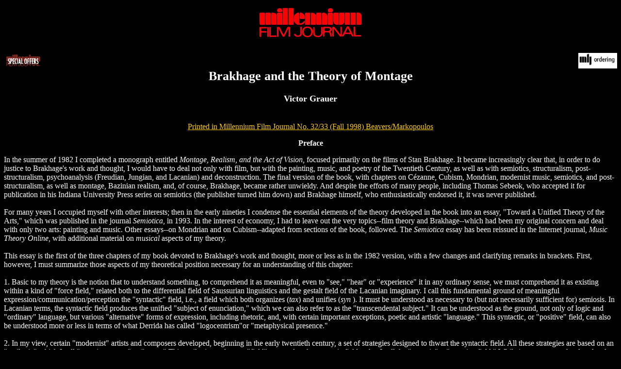

--- FILE ---
content_type: text/html
request_url: http://mfj-online.org/journalPages/MFJ32,33/grauer.html
body_size: 27015
content:
<!DOCTYPE html PUBLIC "-//w3c//dtd html 4.0 transitional//en">
<html>
<head>
    <!--This file created 7/27/99 2:15 PM by Claris Home Page version 3.0 30 Day Trial-->
  <title>Brakhage and the Theory of Montage - Grauer</title>
                                    
  <meta name="GENERATOR" content="Claris Home Page 3.0 30 Day Trial">
                    
  <meta http-equiv="Content-Type" content="text/html; charset=iso-8859-1">
</head>
  <body text="#ffffff" bgcolor="#000000" alink="#ffff99" vlink="#ff0000" link="#ffcc00">
<x-claris-window top="42" bottom="757" left="4" right="534"><x-claris-tagview mode="minimal"></x-claris-tagview></x-claris-window>
<h1>
<center><a href="../../index.html"><img border="0" src="../../gifs/MFJ.GIF" alt="MILLENNIUM FILM JOURNAL">
</a>
</center>
</h1>
<h5><a href="../../MFJORDER.HTML" target="new"><img border="0" align="Right" src="../../gifs/MFJOTINR.JPG" height="32" width="80" alt="order mfj" target="new">
</a>
<a href="../../SPECIALORDER.HTML" target="new"><img align="Left" border="0" src="../../gifs/specialoffer.gif" height="32" width="80" alt="mfj special offer" target="new">
</a>

</h5>
<div align="Center">
<h1><font size="-2">&nbsp;</font><br>
</h1>
<h1><font size="+1"><big><big><font face="Times New Roman">Brakhage and the 
 Theory of Montage</font></big></big></font></h1>
<h2><font face="Times New Roman" size="+1">Victor Grauer</font></h2>
<p>  &nbsp;<br>
<a href="http://www.mfj-online.org/journalPages/MFJ32,33/MFJ32TOC.HTML">Printed 
  in Millennium Film Journal No. 32/33 (Fall 1998) Beavers/Markopoulos</a>
<br>
</p>
<p><b><font face="Times New Roman">Preface</font></b></p>
</div>
<font face="Times New Roman">In the summer of 1982 I completed a monograph
  entitled <i>Montage, Realism, and the Act of Vision</i>, focused primarily
  on the films of Stan Brakhage. It became increasingly clear that, in order
  to do justice to Brakhage's work and thought, I would have to deal not
only   with film, but with the painting, music, and poetry of the Twentieth
Century,   as well as with semiotics, structuralism, post-structuralism,
psychoanalysis   (Freudian, Jungian, and Lacanian) and deconstruction. The
final version of the book, with chapters on C&eacute;zanne, Cubism, Mondrian,
modernist music, semiotics, and post-structuralism, as well as montage, Bazinian
realism,   and, of course, Brakhage, became rather unwieldy. And despite
the efforts   of many people, including Thomas Sebeok, who accepted it for
publication  in his Indiana University Press series on semiotics (the publisher
turned  him down) and Brakhage himself, who enthusiastically endorsed it,
it was never published.</font><br>
<br>
<font face="Times New Roman">For many years I occupied myself with other
 interests; then in the early nineties I condense the essential elements
of  the theory developed in the book into an essay, "Toward a Unified Theory
 of the Arts," which was published in the journal <i>Semiotica</i>, in 1993.
 In the interest of economy, I had to leave out the very topics--film theory
 and Brakhage--which had been my original concern and deal with only two
arts:   painting and music. Other essays--on Mondrian and on Cubism--adapted
from   sections of the book, followed. The <i>Semiotica</i> essay has been
reissued   in the Internet journal, <i>Music Theory Online</i>, with additional
material   on <i>musical</i> aspects of my theory.</font><br>
<br>
<font face="Times New Roman">This essay is the first of the three chapters
  of my book devoted to Brakhage's work and thought, more or less as in the 1982 version, with
a few changes and clarifying remarks in brackets. First, however, I must
summarize those   aspects of my theoretical position necessary for an understanding
of this chapter:</font><br>
<br>
  1. <font face="Times New Roman">Basic to my theory is the notion that to 
understand something, to comprehend it as meaningful, even to "see," "hear" 
 or "experience" it in any ordinary sense, we must comprehend it as existing 
 within a kind of "force field," related both to the differential field of 
 Saussurian linguistics and the gestalt field of the Lacanian imaginary. I
 call this fundamental ground of meaningful expression/communication/perception 
 the "syntactic" field, i.e., a field which both organizes (<i>tax</i>) and 
 unifies (<i>syn</i> ). It must be understood as necessary to (but not necessarily 
 sufficient for) semiosis. In Lacanian terms, the syntactic field produces 
 the unified "subject of enunciation," which we can also refer to as the "transcendental
 subject." It can be understood as the ground, not only of logic and "ordinary"
 language, but various "alternative" forms of expression, including rhetoric,
  and, with certain important exceptions, poetic and artistic "language."
This syntactic, or "positive" field, can also be understood more or less
in terms of what Derrida has called "logocentrism"or "metaphysical presence."</font><br>
<br>
  2. <font face="Times New Roman">In my view, certain "modernist" artists 
 and composers developed, beginning in the early twentieth century, a set 
of strategies designed to thwart the syntactic field. All these strategies 
are based on an "antilogic" which I call "negative syntax" or "antax." This 
antilogic produces a "field" opposed to the syntactic field--what I call the
"antactic"or "negative field." While in some sense closely related to what
might be (with certain important reservations) called "pure sensory experience,"
the negative field is opposed to the opposition, which, for Derrida, grounds
"metaphysics": concept vs. percept. Since the theories of "modernist" art
associated with Clement Greenberg are also based on this same dichotomy,
my approach must be understood as opposed to such theories (though it resembles
them in certain respects). It also opposes post-modernist and post-structuralist
 positions which insist that all works of art are simply "texts," to be "read."
For me, negative syntax is not simply "text" but is itself an analytic act,
even a "deconstruction," performed not by philosophers or critics, but artists.</font><br>
<br>
<center></center>
 3. <font face="Times New Roman">Among the earliest manifestations of negative
  syntax is the Cubism of Picasso and Braque, an approach to the visual arts
  which grew (significantly, for me) out of nineteenth century Realism. Central
  to the Cubist "deconstruction" of pictorial language is what in Derridean
  terms could be called a "supplementary" device, an "effacement of borderlines,"
  which art historians call "passage." Passage, closely related to devices
 such as modeling and <i>chiaroscuro</i>, can be regarded as an art of transition,
  a smooth "passage" from one area of virtual space to another. For example,
  in a landscape, a shadowy area on one side of a tree trunk might imperceptibly
  merge with a dark area of background shrubbery. Both the "old master"painters
  and the Realists used passage as a means of smoothing over discrepancies
 that could not be incorporated within traditional pictorial syntax (e.g.,
 perspective) and, at the same time, creating a kind of "void" which the
viewing   subject could be seduced into "fleshing out" mentally. C&eacute;zanne,
whose  <i>ad hoc</i> approach to composition produced many spatial anomalies,
used  passage in an attempt to smooth them over, often thereby creating an
effect  of "warped" space. The Cubists carried C&eacute;zanne's approach
to an extreme,  ultimately using passage disjunctively, to open form out
to the "negative  space" of the "surface," which ends by itself "opening"
to the negative field,   where passage and negative space merge. A parallel
development takes place  in music, where devices such as the use of common
tones, modulation, transition,  and certain ambiguous chords function in
a manner quite similar to passage,  and, in the hands of composers such as
Schonberg, Webern, and Stravinsky are used to "open" musical gestalts out
to the negative field. In film, as I will argue, devices such as the fade,
the dissolve, and--especially--the match cut, can also be understood as equivalents
to traditional passage. Brakhage's "plastic cutting" functions like <i>Cubist</i>
 passage, using such devices against themselves, "deconstructing" them in
a process which  I call "negative montage," the montage of disjunction, disruption,
dissociation.</font><br>
<br>
  4. <font face="Times New Roman">Ultimately, the "meaning" of a notion such 
 as the negative field is as problematic as the "meaning" of certain terms 
 of Derrida's, such as "differance," "the trace," or "deconstruction." I feel
 that there is a relation between these terms and the negative field, but
this is, in principle, not something that could ever be "established." There
is also an important difference. The negative field, as I conceive it, can
be regarded as, above all, a purely "sensory" field, a notion which is quite
 alien to Derrida's thought. We must recall, however, that it is opposed
to  the traditional opposition, to which Derrida is also opposed: "concept
vs.  percept." So, if the negative field involves "seeing" and/or  "hearing,"
these experiences are radically redefined in it. What we "see" in terms of
the negative field is never "simply seen," but part of a struggle to see,
never passive, but an <u>act</u> of vision, the act of seeing seeing itself,
in its elusiveness, its ephemerality, its contingency, its <i>differance</i>
    .</font><br>
<br>
  5. <font face="Times New Roman">In an early chapter of the book, I discuss
  an influential essay by Jean Louis Baudry, "Ideological Effects of the
Basic   Cinematic Apparatus," which analyses the effects of cinematic technology
 from a Lacanian viewpoint, in which the smooth functioning of the "apparatus"
 is associated with primary repression. From this standpoint, as I wrote,
"the very tendency of this apparatus to recede into the background and present
  itself as a neutral recording 'medium' links it strongly with ideology,
which  seeks always to suppress any awareness of its real nature and effect."
Later,  I refer to another aspect of Baudry's argument, dealing with the
fundamental  discontinuity embodied in the projection mechanism. For Baudry,
"it is precisely...the  restoration of continuity to discontinuous elements
which poses a problem.  The meaning effect produced does not depend only
on the content of the images  but also on the material procedures by which
an illusion of [frame to frame]  continuity...is restored from discontinuous
elements." The differences between  the frames are necessary for the illusion,
"but only on one condition can  these differences create this illusion: they
must be effaced as differences....  In this sense we could say that film
lives on the denial of difference." An awareness of Baudry's formulation
is implicit in much of the following chapter, where I attempt to demonstrate
that Brakhage has both anticipated Baudry and actively undone both "apparatus
ideology" and "denial of difference."</font><br>
<br>
<font face="Times New Roman">The chapter that follows reflects the time  in
which it was written, a time when "modernism" was going out of fashion, 
when Andy Warhol was beginning to be taken seriously, not just as artist but
as "philosopher,"when the "cinema of sight," associated with Brakhage, had
already given way to a "cinema of intellection," the so-called "structural 
 film," which was itself on the verge of obliteration by our ruthless, trend-obsessed
  (despite protestations to the contrary) "post-modern" culture. I attempted,
  on the basis of the theoretical principles outlined above, to counter the
  destructive effects of simplistic modernist and post-modernist dogma alike
  by demonstrating that things were not as straightforward as they might
seem,   that if Brakhage's was, indeed, a "cinema of sight," this meant that
"seeing"   itself had to be reconsidered on a very fundamental level indeed,
a level   that must take us far beyond the limitations of both Greenbergian
modernism   and a "post-modernism" which seemed (and still seems) lost in
its own hall   of mirrors.</font><br>
<br>
<a href="../../MFJORDER.HTML" target="new"><img border="0" align="Right" src="../../gifs/MFJOTINR.JPG" height="32" width="80" alt="order mfj" target="new">
</a>
<a href="../../SPECIALORDER.HTML" target="new"><img align="Left" border="0" src="../../gifs/specialoffer.gif" height="32" width="80" alt="mfj special offer" target="new">
</a>
<center>
<p><b><font face="Times New Roman">Brakhage and the Avant-Garde</font></b></p>
</center>
<font face="Times New Roman">Brakhage's work is, among students of avant-garde
  film, almost universally acknowledged as representing a revolutionary break
  with the past. He is probably the single most influential (and highly praised)
  member of the so?called New American Cinema. Because his work is extremely
  complex and resistant to analysis, however, there is a great deal of confusion
  surrounding it.</font><br>
<br>
<font face="Times New Roman">Aspects of his work (e. g., rapid montage,  painting
on film, use of black or clear leader, superimposition, time lapse,  flicker,
in-camera editing, jump cuts, hand-held camera--one could go on and on) have
had enormous impact, certain filmmakers building entire careers on the exploration
of a single one of his discoveries. His style as a whole,  however, has rarely
been imitated with any success. Most who try, usually  enthusiastic beginners,
soon grow discouraged by failure to match his intensity.</font><br>
<br>
<font face="Times New Roman">Brakhage's style is thought to be entirely  idiosyncratic,
an attitude that he himself has fostered in his writings, especially when
he claims that he both shoots and edits his films in a state approaching
trance. So personal, complex, and intense a style strongly discourages followers.
 The current avant?garde has taken the hint and, having plundered his work
 for ideas and techniques, has moved on, stylistically, to a world remote
from his.</font><br>
<br>
<center><b><font face="Times New Roman">Brakhage and the Critics</font></b></center>
<br>
<font face="Times New Roman">Partly because of the apparently subjective
 nature of so many aspects of his films, partly because of attitudes expressed
  in his writings, Brakhage has come to be regarded by critics as an arch?Romantic,
  a visionary neo?idealist. Annette Michelson's "Camera Lucida /Camera Obscura"
  is a comparison of Eisenstein and Brakhage; the former "lucida," the latter
  "obscura," Eisenstein represents the "epic" tradition, shaped ideologically
  by "dialectical materialism," formed artistically by "the poetry, painting,
  and theater which developed ...from Futurism through Cubism and Constructivism."Brakhage
  represents the "lyric" tradition, shaped ideologically by "romantic idealism,"
  formed artistically "in the movement from the space and conceptual framework
  of Cubism through Surrealism to Abstract Expressionism."</font><br>
<br>
<font face="Times New Roman">In more or less the same vein, P. Adams Sitney
  finds in Brakhage, "perhaps more intensely than anywhere else, the strains
  of Romantic and post-Romantic poetry in American art [converging] with
the   aesthetics of Abstract Expressionism." Malcom LeGrice, following Sitney's
  lead, writes of Brakhage as "epitomizing the direction of personal, visionary
  cinema, establishing, more than any other filmmaker, the camera as heroic 
  protagonist....Brakhage is primarily an Expressionist,...concerned with 
utilizing subjective means towards expressing a personal vision."</font><br>
<center>
<p><b><font face="Times New Roman">Brakhage and C&eacute;zanne</font></b></p>
</center>
<font face="Times New Roman">An unequivocal refutation of the prevailing
 view can be found in the words of Brakhage himself. He has stated, paraphrasing
  D. W. Griffith, "all that I really want to do is make you see." "I wanted
  to feel like I lived in the same world with other people. That's not the
 same as communicating.... My primary need was that, at some point, I share
 a sight with them....I don't think it has much to do with the creative act."</font><br>
<br>
<font face="Times New Roman">In the same context, Brakhage describes himself
  as "the most thorough documentary film maker in the world because I document
  the act of seeing as well as everything that the light brings me." Criticizing
  P. Adams Sitney for having "no fix on the extent to which I was documenting,"
  he complains that Sitney "and many others are still trying to view me as
 an imaginative film maker, as an inventor of fantasies or metaphors."</font><br>
<br>
<font face="Times New Roman">Obsession with the "act of seeing" dominates
  Brakhage's major theoretical statement, <i>Metaphors on Vision</i>, which
  opens with the following oft-quoted but little understood passage: "Imagine
  an eye unruled by manmade laws of perspective, an eye unprejudiced by compositional
  logic, an eye which does not respond to the name of everything but which
 must know each object encountered in life through an adventure of perception.
 How many colors are there in a field of grass to the crawling baby unaware
 of "Green?" How many rainbows can light create for the untutored eye?....
 Imagine a world before the `beginning was the word.'"</font><br>
<br>
<font face="Times New Roman">Brakhage's evocation of Ruskin's "innocent  eye"
has done much to foster his reputation as Romantic anarchist. But he  goes
beyond Ruskin. Refusing to dwell on the infant's eye, which soon enough 
"learns to classify sights," Brakhage states that "only the ultimate of knowledge"
 can compensate for the loss of innocence. Far beyond the naive attempt to
 subjectively recreate an Edenic state of pure receptivity is "a pursuit
of  knowledge foreign to language and founded upon visual communication,
 demanding  a development of the optical mind, and dependent upon perception
 in the original  and deepest sense of the word."</font><br>
<br>
<font face="Times New Roman">In evoking a purely sensory "knowledge,"opposed
  to the conceptual, Brakhage links Ruskin's theory with the far more sophisticated
  project of C&eacute;zanne, for whom "optics" meant "a logical vision."
The   process of turning away from conventional, language-dominated modes
of seeing,   struggling to see with the eyes only, not the mind, a process
that C&eacute;zanne   attempted to describe sporadically and with great difficulty,
is set forth   in <i>Metaphors on Vision </i>with exhaustive (and exhaustingly
confusing)   detail. While Brakhage was undoubtedly aware of C&eacute;zanne,
there is  no question of direct influence. Brakhage was clearly determined,
as was the great painter, to live every detail of the process through his
own experience,   taking nothing at second hand. <i>Metaphors on Vision</i>
 is, among other   things, the kind of document phenomenologist admirers
like Merleau-Ponty  would have liked to have had from C&eacute;zanne.</font><br>
<br>
<a href="../../MFJORDER.HTML" target="new"><img border="0" align="Right" src="../../gifs/MFJOTINR.JPG" height="32" width="80" alt="order mfj" target="new">
</a>
<a href="../../SPECIALORDER.HTML" target="new"><img align="Left" border="0" src="../../gifs/specialoffer.gif" height="32" width="80" alt="mfj special offer" target="new">
</a>
<br>
<div align="Center">  <b>&nbsp;Brakhage and the Apparatus</b>
<center></center>
<b><br>
</b></div>
<font face="Times New Roman">While, consciously or not, echoing Ruskin  and
 C&eacute;zanne, <i>Metaphors</i> also anticipates Baudry's critique of 
camera  ideology. Contrasting the human eye, "capable of any imagining" with
 "the  camera eye, its lenses grounded to achieve 19th century Western compositional
  perspective," Brakhage ironically reveals the debt of motion picture "science"
  to19th Century romantic sentimentality.</font><br>
<br>
<font face="Times New Roman">Standardized shutter speeds are "geared to  the
feeling of the ideal slow Viennese waltz," the tripod is "balled with  bearings"
to give it a smooth "<i>Les Sylphides</i> motion;" restricted to  horizontal
and vertical movements in the spirit of "pillars and horizon lines."  The
lens is coated and filtered, the light meter balanced and the film chemically
 designed "to provide that picture postcard effect (salon painting) exemplified
  by those oh so blue skies and peachy skins."</font><br>
<br>
<font face="Times New Roman">Brakhage continues, recommending a host of  "remedies"
designed to wrench the apparatus free from perspective and its  attendant
rigidities: spitting on the lens, throwing it out of focus, speeding  up
or slowing down the shutter, hand-holding, over or under exposing the celluloid.</font><br>
<br>
<center><b><font face="Times New Roman">A Faceted Vision</font></b></center>
<br>
<font face="Times New Roman">If <i>Metaphors on Vision</i> reveals a truly
  dialectical grasp of theory, it reveals also the energy with which Brakhage
  has pursued the practice of vision itself. The following passage demonstrates
  how the intensity of his investigations of the act of seeing brings him
to  the point of Cubist fragmentation: "concentrated once upon my wife's
arm,  elbow to hand, my eyes drew every possible line out of it until all
seemed  strands separated as if in a dissection of its light and shadow surface.
 Then a semi-reformation produced multiple arms, moving independently in
this  re-defined space, superimposing over each other, all differently drawn....Eventually
  it became impossible for me to discern the originating image."</font><br>
<br>
<font face="Times New Roman">If we see the "multiple arms, moving independently"
  each in its own fragment of time, as a series of very brief shots, we have
  something very close to one aspect of Brakhage's montage.</font><br>
<br>
<font face="Times New Roman">Rapid montage is, of course, the strongest  and
most pervasive aspect of Brakhage's mature style. Taken in itself, it  can
be regarded as both the most and the least original feature of that style.
 At the time of its emergence in his work (the late Fifties), montage of
this  sort was considered completely outdated, a brave experiment that had
failed;  it was no longer "being done." The novelty of Brakhage's montage
 was therefore  enhanced by the almost total eclipse of the Russian masters,
 who, as he readily  admits, had influenced him.</font><br>
<br>
<font face="Times New Roman">Nevertheless, a single viewing of <i>Anticipation
  of the Night</i>, his first really ambitious venture in rapid montage,
will   reveal beyond any doubt the enormous gulf between his approach and
that of  his predecessors. Although this film has been paraphrased by Brakhage
in narrative-symbolic terms, none of its narrative or symbolic aspects is
in any way reinforced by any of the elements of film language or rhetoric
pioneered by the early montage masters.</font><br>
<br>
<font face="Times New Roman">The result is extremely confusing, even after
  several viewings. There is an avalanche of shots-- of shadows, trees, the
  sun, water, grass. Many of these are blurred by very rapid camera movements,
  often to the point that we cannot "read" any image at all. Even when we
can  read the images, nothing seems to hang together in any of the ways that
we  have learned to expect from our previous experience with montage.</font><br>
<br>
<font face="Times New Roman">Brakhage's time facets, like the "exploded"
 spatial facets of late analytic Cubism, break down continuity much more
radically  than anything in Eisenstein, Vertov, Gance, or Leger. Time seems
to be starting  and stopping anew with each shot, which refuses to "link
up," conceptually,  with its neighbors. There is no sense of a time "container"
within which a single coherent event might occur.</font><br>
<br>
<center><b><font face="Times New Roman">"Expressionist" Spaces</font></b></center>
<br>
<font face="Times New Roman">Analysing films like this has proven a tremendous
  stumbling block for critics. The simple observation that Brakhage has thrown
  conventional narrativeoverboard, while certainly true, is only a beginning.
  Many critics rest content with haphazard descriptions of particular techniques,
  reserving most of their powers to the piecing together of some sort of
more   or less reasonable quasi-narrative exegesis.</font><br>
<br>
<font face="Times New Roman">Writers with some background in modernist  art
 invariably make a special point of Brakhage's treatment of screen-space.
 According to the prevailing wisdom, modernism has something to do with the
  flattening of space; much of Brakhage's camera work has the effect of flattening
  space; ergo, Brakhage is a modernist. Moreover, the spatial effect of Brakhage's
  images, so often vague, blurry, distorted, even messy, easily calls to
mind   the treatment of space so characteristic of certain Abstract Expressionist
  painters, particularly Pollock and de Kooning. Given the historical situation,
  coupled with the apparently subjective tone of Brakhage's own writings,
it  is not difficult to see why his work is almost always discussed within
the  context of Abstract Expressionist aesthetics.</font><br>
<br>
<font face="Times New Roman">Analysis of this sort does make some sense,
 as far as it goes. Brakhage's aesthetic has undoubtedly been deeply touched
  by Abstract Expressionism. The influence has been most obvious in his handling
  of the camera, almost always a matter of spontaneous, unpremeditated involvement,
  akin to "action painting." Everything in the workings of the apparatus
designed   to give a neat, orderly spatial impression in depth is strongly
resisted.   True to his written testimony, he has spat on the lens, thrown
it out of  focus, jiggled the camera. He has resisted the all too easy tendency
of the   lens to generate automatic perspective space in a hundred ways,
from the  use of distorting lenses to emphasis on extreme close-ups.</font><br>
<br>
<center><b><font face="Times New Roman">Editing and Spontaneity</font></b></center>
<br>
<font face="Times New Roman">While Brakhage's "expressionist" treatment  of
screen-space is an undeniable aspect of his style, analysis in terms of 
space alone can be of little use in the effort to grasp his far more characteristic
  and consistent approach to montage. There is, moreover, really nothing
in   Abstract Expressionist aesthetics to prepare one for the situation encountered
  in the editing room. Here, no matter how spontaneous one might like to
be,   the laborious process of locating specific pieces of film, deciding
where   each will fit and precisely how long it will be, invariably demands
a certain   amount of conscious, even calculated decision making.</font><br>
<br>
<font face="Times New Roman">While much has been made of Brakhage's experimentation
  with films edited in the camera, the great majority of his major works
involve   enormous amounts of post-facto editing. This indeed is usually
the stage  in which various pieces of footage, shot with no particular context
in mind,   are brought together and the film as such takes shape.</font><br>
<br>
<font face="Times New Roman">This "analytic" process, often involving laboriously 
 detailed notes and sketches, is deliberately omitted by certain filmmakers, 
 influenced by Brakhage, whose work can much more successfully be identified 
 with Abstract Expressionism: Andrew Noren, Werner Nekes, and Paul Winkler, 
 among others.</font><br>
<center>
<p><b><font face="Times New Roman">Screen-Space vs. Time</font></b></p>
</center>
<font face="Times New Roman">Over and above the issue of "Abstract Expressionist
  spontaneity" is the basic issue of space vs. time in film. As I have already
  argued, treatment of screen space is much less of a problem in film generally
  than treatment of time. Only the time-producing space of the filmstrip
itself   can, after all, be regarded as the ground of film syntax, positive
or negative.   Screen space is highly flexible--idiosyncratic spaces do not
need to be reconciled,  as in a painting, since they can readily be replaced.
Idiosyncratic events  must, on the other hand, take their place as permanently
determined elements  of the time field.</font><br>
<br>
<font face="Times New Roman">Film, moreover, is not a particularly plastic
  medium in its spatial dimension. As with photography generally, there has
  been a considerable sacrifice of plasticity to the rigid optics of "realism."
  Outside the realm of animation, precise spatial facetting in film would
be  extraordinarily difficult. Stratagems such as spitting on the lens or
shaking  the camera, while effective in neutralizing certain built-in effects,
can  hardly be taken seriously as attempts at spatial determination. Film
is precise  exactly where it most needs to be--in time.</font><br>
<br>
<center><b><font face="Times New Roman">"Cubist" Time</font></b></center>
<br>
<font face="Times New Roman">The essential structural element in Brakhage's
  work is the precisely controlled temporal discontinuity of his montage,
directly  analogous to the precise spatial discontinuities of Cubism. Unlike
Eisenstein,  Brakhage does not compromise in order to preserve the sense
of a coherent,  even partially continuous time field. There is rarely any
attempt to correlate  the shot-to-shot sequences as edited with some kind
of "normal" sequence of events, either narrative or documentary.</font><br>
<br>
<font face="Times New Roman">On the contrary, techniques which defeat "positive" 
 temporal continuity are liberally employed: jump cuts, both forward and backward
 in time; immediate repetition of similar shots; recurrence of similar shots
 at various, often widely separated parts of the film; the use of "rhythmic" 
 montage; shot to shot variation of movement-tempo and direction of movement; 
 extreme fragmentation of the time field through rapid cutting. Sound, traditionally 
 a powerful reinforcer of continuity, is eliminated.</font><br>
<br>
<center><b><font face="Times New Roman">Plastic Cutting</font></b></center>
<br>
<font face="Times New Roman">The meaning of Brakhage's montage vis-a-vis
 continuity and discontinuity, Abstract Expressionism, and Cubism, is far
from obvious. We can, in fact, go more deeply into both issues by pursuing
a revealing, if quite natural, misunderstanding. I have already cited Annette
Michelson's "Camera Lucida/Camera Obscura," in which she associates Eisenstein
with Cubism and Brakhage with Abstract Expressionism. Toward the end of this
essay, she sums up an aspect of their relationship as follows: "If Eisenstein's
cinema of intellection depends upon the unity of the disjunct, sensed as
disjunct, the cinema of sight [Brakhage's cinema] will be, from this point
on [since <u>Anticipation of the Night</u>], incomparably fluid." A bit later,
writing of <u>Anticipation of the Night</u>, she clarifies as follows: "Its
 fluidity almost belies its total sovereignty. The cuts are many and quick...but--and
  this is Brakhage's point of dialectical intensity--they are fused by a
camera   movement sustained over cuts. Disparate images...are united by movement
or  direction either repeated or sustained through the cut. Disparate spaces
 are unified in a consistent flattening or obscuring of spatial coordinates
 and that unity is intensified by the synthetic effect of continuous movement
 produced in editing."</font><br>
<br>
<font face="Times New Roman">Anyone familiar with Brakhage's work will  recognize
 in the above a description of what he has called "plastic cutting."  Defined
 by P. Adams Sitney as "the joining of shots at points of movement,  close-up,
 or abstraction to soften the brunt of montage," plastic cutting  is a pervasive
 element of Brakhage's approach to editing which can take many  forms: he
may cut from a shot which ends in black to one which begins in black; or
from white to white; he may cut from movement to movement or blur to blur
 so that, in the confusion, the exact time point of the cut is obscured;
he  may match the shape of one part of an image with a similar shape in the
same  part of the frame in the next shot; he may superimpose film rolls so
that  cuts on one are masked by bright areas on another; he may combine any
of the above.</font><br>
<br>
<font face="Times New Roman">While all forms of plastic cutting tend to  fuse
juxtaposed shots, contrasting such fusions with the disjunctions of Cubism,
 as Michelson does, is a fundamental error. Plastic cutting is, in fact,
closely  analogous with Cubist passage. The connection will be more evident
if we backtrack a bit to our earlier discussion of positive montage.</font><br>
<br>
<div align="Center"><b><font face="Times New Roman">Passage in Conventional
 Montage</font><br>
</b></div>
<br>
<font face="Times New Roman">As was then pointed out, devices such as cutting 
 on motion (the match cut) and the dissolve are temporal reconciliations of
 a kind very similar to the spatial reconciliations of "old master" passage.
  Like their spatial counterparts, these filmic devices contain the seeds
of  radical disjunction since they take place, not in representational time,
 but on the "surface time" of the filmstrip.</font><br>
<br>
<font face="Times New Roman">Because such a time field has no representational
  meaning, the viewer interprets its emergence as a "warping" of the time
"ground"  enclosing the time "figures," the events; hence the interpretation
of the  dissolve as "passage (really distortion) of time."</font><br>
<br>
<font face="Times New Roman">Cutting on motion is a bit more subtle. Nevertheless,
  in distracting the viewer momentarily from motion contained in representational
  time to uncontained motion "in itself," carried over from one shot to the
  next, the match cut sets up a tiny kinetic "charge" of "surface time."
When,   as in less conventional films, cutting on motion is used more aggressively
  to link two ordinarily unrelated motions (e. g., the swinging of a tennis
  racquet and the lurching of an automobile) its artificial, purely formal
 invocation of the filmic "surface" is more pronounced. Such an effect is
often used as a "sophisticated" substitute for the dissolve.</font><br>
<br>
<font face="Times New Roman">Other, closely related, effects are produced
  in what is called "associational editing," a famous example being the well-known
  transition from scream to railroad whistle. Again the viewer is distracted
  momentarily by a purely formal link on the "temporal surface."</font><br>
<br>
<a href="../../MFJORDER.HTML" target="new"><img border="0" align="Right" src="../../gifs/MFJOTINR.JPG" height="32" width="80" alt="order mfj" target="new">
</a>
<a href="../../SPECIALORDER.HTML" target="new"><img align="Left" border="0" src="../../gifs/specialoffer.gif" height="32" width="80" alt="mfj special offer" target="new">
</a>

<center>
<p><b><font face="Times New Roman">Plastic Cutting As "Cubist" Passage</font></b></p>
</center>
<font face="Times New Roman">All of the above devices verge on the subliminal,
  having, like "old master" passage, traditionally been treated with great
 restraint and a host of taboos. Brakhage's plastic cutting, in the spirit
 of Cubist passage, aggressively violates the taboos. Extreme intensification
 of the transitional negates its original function, transforming "old master"
 and even Cezannian reconciliation into Cubistic disjunction.</font><br>
<br>
<font face="Times New Roman">Whereas a professional editor will, when cutting 
 on motion, take great care to preserve the sense of representational time 
 flow, Brakhage will deliberately disrupt it. Through plastic editing, for 
 example, the motion of a person's head turning to screen left may be completed 
 by automobile headlights turning in the same direction. A zoom-in on the 
headlights may "become" a child's face rushing toward the camera. These motions 
have nothing in common as far as representational time is concerned--the 
flow from one to the other cannot be contained within it.</font><br>
<br>
<font face="Times New Roman">On the contrary, the fusion of any two motions
  in this manner calls forth the otherwise subliminal temporal "surface,"
which,  like the pictorial surface of Cubism, causes juxtaposed representational
 elements to repel one another. Paradoxically, therefore, it is through the
 fluidities of plastic editing that Brakhage most completely resists the
fusion  of his images into conceptually manageable perceptions. As should
be clear   at this point, the word "surface" has become quite problematic.
Like Derrida's  "writing" or "trace," words which should by no means be taken
at face value,  "surface" in the context of Cubism or of Brakhage's mature
films has become  "difficult" and should not too easily be "understood."
In terms of the theoretical  construct I am erecting here, the term ultimately
merges with the "negative  field" itself, thereby losing all connection with
the notion of surface as   usually understood, in the sense of some sort
of immanent "material substance."</font><br>
<br>
<font face="Times New Roman">Michelson has oversimplified by failing to  recognize
the dual function of Brakhage's fluidities. Eisenstein's clearcut  fragmentations,
like those of the Futurists, fail to generate the strong negative field which
alone can prevent them from reuniting within a heightened positivity. His
straightforward "collisions" simply generate a more highly charged "current"
 of positive syntax through which the narrative may more  dramatically flow.
 Brakhage's fluidities, on the other hand, literally "short circuit" this
current by fully opening forbidden channels.</font><br>
<br>
<center><b><font face="Times New Roman">Motion And Stasis</font></b></center>
<br>
<font face="Times New Roman">It is hardly an accident that so much of the 
 preceding has hinged on Brakhage's treatment of motion. Unlike Eisenstein,
  who preferred to juxtapose essentially static shots, Brakhage typically
places  great emphasis on mobility within the shot, to the extent that some
of his  films seem in perpetual motion. Even when his subject is not moving,
his camera usually is, often violently so. This intensive, highly original
and varied use of motion is extremely problematic, generating results that
are often contradictory, as we have seen. In order to understand it, we must
probe more deeply the nature of the cinematic apparatus and its effects.</font><br>
<br>
<font face="Times New Roman">If film can be described as in some sense  uniting
 time and space, its capacity to generate motion (or the illusion thereof) 
 is the most dramatic evidence of this union. Motion can, in fact, be regarded 
 as a kind of passage uniting the two fields. At the same time it can be said
 to generate a somewhat independent secondary "field" of its own, best understood
 by analogy with time and space. In this respect, motion must be considered
 in relation to its opposite, stasis. Specifically, motion is the "figure"
 seen within the "ground" of stasis.</font><br>
<br>
<font face="Times New Roman">As with the background space of positive pictorial 
 syntax, the stasis of positive filmic syntax operates as an invisible, abstract 
 field within which motion takes place. In conventional film, the viewer must
 never be in doubt as to which is which. This is by no means as simple as
it seems, for either the camera or the photographed object or both may be
moving. If the object is to be perceived as moving, the camera must be perceived
as a stable ground. If the camera is to be seen as moving (as in a wide angle
 horizontal pan), the image (a landscape, say) must be seen as ground. If
camera and object are both perceived as moving, "figure-ground" stability
is in danger of breaking down altogether--often there is some other element
on the screen which must be read as stable.</font><br>
<br>
<font face="Times New Roman">Motion figure/ground can lead to illusions  as
powerful as any associated with perspective. For example, in a typical  pan,
say from left to right, we might see a group of buildings literally moving
 across the screen from right to left. If, as is usually the case, we read
 the buildings as stable, the screen itself must take on the motion and appear
 to move from left to right. The mind of the viewer is able, with no trouble
 at all, to accept this impossible situation by creating an unseen  element,
 what we may call the "omniscient viewer," an all-seeing Godlike eye. When,
 according to the logic of motion figure/ground, the screen (the camera)
must  appear to move, this movement is understood as movement of the "omniscient
 viewer." The image of buildings drifting right to left across the screen
thus becomes the left to right motion of the "omniscient viewer's" head as
it scans the horizon.</font><br>
<br>
<center><b><font face="Times New Roman">Negative Motion</font></b></center>
<br>
<font face="Times New Roman">Through his characteristic use of the camera
  (coupled with plastic editing), Brakhage tends to destroy the figure/ground
  relations of conventional film motion. One might say that his extreme camera
  movements and his tendency to cut on movement generate a "negative" motion,
  analogous to negative time and space.</font><br>
<br>
<font face="Times New Roman">For instance, Brakhage's version of the pan
 described above might well be extremely rapid and irregular, with a sudden
  downward tilt of the camera at the end, so that the buildings lurch upward.
  This upward motion might be continued in the next shot by, say, a flock
of  birds rising out of a tree. As most beginners know, a too rapid horizontal
  pan in itself can radically disrupt our normal manner of perceiving motion.
  This, coupled with its irregularity and the sudden lurch at the end, would
  make it all but impossible to read in terms of an "omniscient viewer."
Any   tendency to interpret the upward lurch of the buildings as the secondary
  result of a downward movement of such a viewer's head (or even "realistically"
  in terms of camera movement), would be seriously weakened by the continuation
  of the upward flow in the "primary" motion of the birds. As any two motions
  fuse through plastic editing, it becomes exceedingly difficult to "read"
 each as having an independent source.</font><br>
<br>
<font face="Times New Roman">In this kind of context all motions will tend 
 to be seen simply as movement of images across the screen. If an image is 
 moving from screen right to left, we will not tend to read it as the stable
  "ground" of some inferred movement from left to right (such as that of
an   "omniscient viewer") but will be more or less forced to accept it as
right-left   movement "in itself." Thus, in his radical complication of motion,
Brakhage   induces us to simplify our means of comprehending it.</font><br>
<br>
<font face="Times New Roman">That our analysis of negative motion is still
  incomplete, however, will be evident if we ask ourselves what it means
to   say that "an image is moving from screen right to left." Nothing is
actually   moving across the screen, only something we call an "image." The
cinematic   image, as we know, is the result of light projected through a
photographic   emulsion which either lets it pass or, to some extent, interrupts
it. This   play of light and shadow is clearly visible as such in the space
between  projector and screen (given a certain amount of dust and/or smoke
in the screening area). Lifting our eyes to study this space during any but
the most completely static scene, we can appreciate how the notion of cinematic
movement "in itself" is intimately tied to the formation of a "readable"
image which must function as a "figure" of motion. In the absence of such
an image, our eyes removed from the screen to the space directly overhead,
we see that motion of light in one direction is equivalent to motion of shadow
in the opposite direction. Placing our attention on one, we may see motion
from right to left; shifting our attention to the other, all else being equal,
motion is suddenly from left to right.</font><br>
<br>
Brakhage's tendency to weaken the figural impact   of the image (through
out-of-focus photography, spitting on the lens, and   the like), coupled
with his radical complication of motion (as described  above) often does,
indeed, lead to effects of just this kind, not in the space overhead, but
on the screen itself. In such instances, all sense of motion figure/ground
can collapse, motion literally dissolving with the image itself into a play
of light and shadow. What we see may be changing but is not moving. Thus,
in their most extreme violence, Brakhage's motions can lead to stasis.<br>
<br>
<font face="Times New Roman">As should now be evident, the entire dialectic
  of film motion and stasis parallels that of pictorial figure and ground
in  the movement from perspective space to Cubism. In each case, as the "negative"
  asserts itself, the passive background comes forward. Stasis, as the "background"
  against which motion is perceived is, in the great majority of films, simply 
  weightless and invisible, like the ground of pictorial positive syntax. 
When, with Brakhage, the figure-ground of positive cinematic motion is weakened,
  the ground, or "negative" of motion asserts itself. In its weaker form,
this  "negative motion" can cause us to perceive the simple "surface" motion
of  the image across the screen rather than the implied motion, in the opposite
  direction, of an "omniscient viewer." In its stronger form, it reveals
itself   not simply as the negative of any <i>particular</i> direction of
motion but  of motion <i>itself</i>: negative motion is stasis made visible,
analogous   to the Cubist pictorial surface, made visible through the assertion
of negative   space.</font><br>
<br>
<font face="Times New Roman">But what can it mean to say "stasis made visible?" 
 How can one equate an abstract concept with something concrete, like a pictorial 
 surface? Once again, we must return to our basic analogy: as a pictorial 
figure presented against a ground is equivalent to a form seen within passive 
space, filmic motion presented against stasis is equivalent to an event perceived 
 within passive time. Stasis is, in fact, equivalent to what we have been 
calling time. As negative pictorial syntax brings space actively forward as
a concretely perceptible surface, so negative filmic syntax brings time (stasis)
forward in a similar way. Thus, in Brakhage, time is perceived largely in
its own terms, as specific "weighted" duration, rather than in terms of some
motion contained in it, which can only imply its existence. Duration in this
sense can, ultimately, be determined only in terms of the linear space of
the filmstrip itself, that array of totally static images on which cinematic
negative motion, negative time, and stasis ultimately find identity and concrete
existence.</font><br>
<br>
<font face="Times New Roman">Thus has Brakhage written of creating his  films
 "with an eye to their speaking just as strips of celluloid held in the hand,"
 stating that "all my significant splices...are the result of viewing  the
 film to be edited both through the editor at an approximate 24 frames  a
second and also as stilled strips of film." [In an earlier chapter of the
 book, I discuss, at some length, Bergson's notion of duration, as opposed
 to what he calls "cinematographic time." Brakhage's approach to montage
is  at once a subversion of "cinematographic time," an affirmation of Bergson's
  "duration," a refutation of Bergon's critique of "the spatialization of
time," and a demonstration of what Derrida might mean by "spacing" as "temporization."]</font><br>
<br>
<a href="../../MFJORDER.HTML" target="new"><img border="0" align="Right" src="../../gifs/MFJOTINR.JPG" height="32" width="80" alt="order mfj" target="new">
</a>
<a href="../../SPECIALORDER.HTML" target="new"><img align="Left" border="0" src="../../gifs/specialoffer.gif" height="32" width="80" alt="mfj special offer" target="new">
</a>

<br>
<div align="Center">&nbsp;<b>Resisting The Conceptual Order  </b>
<center></center>
<br>
</div>
<font face="Times New Roman">As the above analysis demonstrates, Brakhage's
  compositional "strategies" involve the complete dismantling of cinematic
 positive syntax, from the intricacies of montage language and perspective
 time to the fundamental "denial of difference" [see reference to Jean Louis
 Baudry in the Preface] which is the illusion of motion itself. While it
would   undoubtedly be misleading and in any case grossly anachronistic to
characterize  Brakhage as a "Cubist" filmmaker, our theoretical framework
clearly reveals  a profound structural affinity between his strategies and
those of Cubism.</font><br>
<br>
<font face="Times New Roman">Most obvious, of course, is the parallel between 
 Cubist facetting and rapid montage. More fundamental is the analogous treatment 
 of the syntactic field generally. As with Cubist passage, Brakhage's plastic 
 cutting simultaneously breaks up the overall field of representation (positive 
 time) and unites the various micro-fields (the individual shots) on the "surface"
 (the negative time field generated by the filmstrip--fundamentally, the
filmstrip  itself).</font><br>
<br>
<font face="Times New Roman">As the negative space of Cubism destroys depth, 
 Brakhage's negative time (and negative motion) destroys time "depth." Each 
 moment tends to become static and isolated, an event unto itself, freed from
 dependence on past and future, experienced as a unique time of its own.
As  in Cubism, negative determination of the perceptual field is equivalent 
to  the disruption of positive syntax--negative time is negative syntax. Each
  image is thus isolated within its own static micro-time as each painted 
"sign" becomes isolated within Cubist space. Union of and on the surface becomes
representational (and perceptual) disjunction.</font><br>
<br>
<font face="Times New Roman">While Abstract Expressionism lays positive  syntax
aside and simply affirms the surface, the negative syntax of Brakhage  and
the Cubists actively engages positive syntax in a struggle for the surface.
  Without such a struggle, as has already been emphasized, the "context of
 implication" will arise from the ashes of positive syntax, giving birth
to  ambiguity and its attendant mystifications. [The "context of implication,"
 related both to Freud's notion of "secondary elaboration" and Jakobson's
notion of <i> metonymic</i> structure, can be understood as a kind of "proto-syntax"
 in which all kinds of loosely or even randomly juxtaposed elements can come
 together ambiguously or polysemically to make some sort of sense even when
 no clearly defined syntactic field is present.]</font><br>
<br>
<font face="Times New Roman">In Brakhage, for the first time in the history
  of film, the context of implication itself is consistently encountered
and   disrupted. As a result, his images, as images, appear with a unique
clarity--even   the blurred images, seen as blurred, are vividly clear. Despite
the fact  that the filmmaker has done nothing to help the viewer "get" the
ideas "behind"   the film, there is no feeling of ambiguity in the usual
sense.</font><br>
<br>
<font face="Times New Roman">We may certainly be confused when watching  a
Brakhage film--we will not be led to believe that everything we see implies
  something else, that when two images are juxtaposed in time this is more
 than a "mere" juxtaposition, that there is some relationship between them,
 clear or ambiguous, which must, as, for example, in the Kuleshov experiment,
 be revealed in our "imagination."</font><br>
<br>
<font face="Times New Roman">It is this ability to create juxtapositions
 which resist our need for what Rosalind Krauss has called a "conceptual
order...transcending  the materials of experience," that is the true achievement
of Brakhage's montage, the heart of his cinematic revolution.</font><br>
<br>
<a href="../../MFJORDER.HTML" target="new"><img border="0" align="Right" src="../../gifs/MFJOTINR.JPG" height="32" width="80" alt="order mfj" target="new">
</a>
<a href="../../SPECIALORDER.HTML" target="new"><img align="Left" border="0" src="../../gifs/specialoffer.gif" height="32" width="80" alt="mfj special offer" target="new">
</a>

<br>
  &nbsp;<br>
<div align="Center"><b>The Link With Realism</b>
<center></center>
<br>
</div>
<font face="Times New Roman">The preceding discussion, necessarily highly
  formal, might lead one to conclude that Brakhage's films are, indeed, totally
  formal structures, presentations of isolated bits of time or film completely
  devoid of significant connections with any outer or inner reality. Such
a  conclusion would be totally inadequate, a crude simplification of an extraordinarily
  rich and complex creative nexus. Brakhage's films are strongly rooted in
 the deepest possible involvement with the outer and inner worlds and the
relation  between them.</font><br>
<br>
<font face="Times New Roman">Turning first to the former, I have already
 cited his view of himself as fundamentally a documentor, a view reinforced
  by much in <i>Metaphors on Vision</i>. As our transition from the naturalist
  viewpoints expressed in this work to the "Cubistic" organization of the
films  themselves was rather abrupt, the link with realism may have depended
too  much on the purely theoretical analogies involved. Now that the theoretical 
  points have been made, let us, for the sake of argument, lay them aside 
to ask ourselves a very basic, practical question which goes to the heart 
of realism: how can we best present an ordinary event filmically in such a
way that it is perceived as much as possible in and for itself (rather than
in terms of something else) with maximum clarity and minimum distortion?</font><br>
<br>
<font face="Times New Roman">We could, of course, film it <i>cinema verite</i>
     style, in a single long take. Let us even assume that we could accomplish
  this in a manner that did not evoke any of the overtones of film language.
  What would such a procedure accomplish? Upon careful examination, we would
  discover that our long take of an "event" actually consisted of a myriad
 of shorter events, all running into one another. A long take is, in time,
 what a wide angle shot is in space. We get a total picture but lose all
sense  of detail. If we are serious about clarity, we must concern ourselves
with  detail. Let us, therefore, redefine "event" as a relatively brief occurrence
 which can be fully grasped in a single act of perception. In order to do
justice to this detail, we must somehow isolate it from the surrounding events.</font><br>
<br>
<font face="Times New Roman">Within a long take, a single event can be  isolated
 by zooming in on it. If the camera person failed to zoom, the effect  can
 be produced on an optical printer. The sudden, close-up view will, indeed,
  enhance clarity and detail; it will also unavoidably call forth overtones
  of film language. The detail will, in fact, lose its "ordinariness." Singled
  out in this manner, it will be "read" as having a special significance,
a  veiled meaning in terms of some context not yet completely clear.</font><br>
<br>
<font face="Times New Roman">We could go farther, taking the event completely
  out of context by literally cutting it out of the long take, attaching
head   leader, tail leader, and rather clinically, projecting it as a totally
isolated   shot. In the abstract, this might seem reasonable. In practice,
it would  be extremely difficult to properly prepare viewers for what they
are about  to see. After an indefinite length of time during which blank
leader is on  the screen, the shot would suddenly appear. If truly brief,
it could well  be over before the viewers realized it had begun.</font><br>
<br>
<font face="Times New Roman">An obvious solution to the above problem might 
 be to project the shot in slow motion. This would give viewers time to adjust 
 to the shot's appearance; it would also enhance certain details. The value 
 of slow motion with respect to detail has indeed been so highly touted that 
 its one serious drawback is rarely mentioned: it involves a distortion of 
 the time field. Perceiving an event in slow motion, we cannot grasp it as 
 it happened in its own characteristic tempo--its inherent evanescence, the 
 special kind of clarity made possible by the vivid apprehension of a brief
  moment, would be lost.</font><br>
<br>
<font face="Times New Roman">Splicing the head of the clip to its tail,  we
could make a loop which could be repeated indefinitely. The many repetitions
  would enable viewers to grasp a good amount of detail without the need
for   slow motion. However, such a recourse would still involve serious drawbacks:
  by being repeated, the event would be overemphasized, losing its special
 quality as something unique; such repetition can very quickly induce viewer
 fatigue and/or something like a trance state, hardly conducive to clear
perception;   finally, repetition will invariably call attention to itself
--viewers will  tend to see the form, the repetition, rather than its content,
the event.</font><br>
<br>
<font face="Times New Roman">The nature of the problem should, at this  point,
 be relatively clear. There would seem to be no way to simply and/or  systematically
 achieve what has to be one of the fundamental requirements  of film realism,
 the clear presentation of an ordinary event in its own terms,  within its
 own time frame. Sensitive to this basic difficulty, Brakhage, like C&eacute;zanne,
 realized that the problem of clear seeing in itself called forth a complex,
 highly intuitive process of active vision.</font><br>
<br>
<font face="Times New Roman">In the spirit of C&eacute;zanne and the Cubists,
  he set out to place each event within a context of similar events, a context
  specifically created, composed so that each would set the other off, with
  none dominating. Only through an actively determined, complex composition
  of this sort, in which each event can be apprehended in its own unique
evanescence,   set off by, but not confused with or dominated by neighboring
events, can   we hope to achieve realism in any rigorous sense. The struggle
for perception   on this level, with each thing seen in and for its own uniqueness,
rather   than as a part of some larger, transcendent "reality," is only another
way   of describing what I have called "negative montage." Thus everything
already   discussed on the formal level has roots deep within the soil of
the realist   quest.</font><br>
<br>
<font face="Times New Roman">It will be recalled that Erwin Panofsky referred
  to the "idealistic conception of the world" implied in "all the representational
  arts," a conception causing them to "operate from top to bottom," starting
  with "an idea...not with the objects that constitute the physical world."
  According to Panofsky, only "the movies" operate in the other direction,
 from "bottom to top," thus doing "justice to that materialistic interpretation
  of the universe which...pervades contemporary civilization." [source?]</font><br>
<br>
<font face="Times New Roman">As our discussion of ideology [see discussion
  of Baudry, in the Preface] has made clear, such a statement can only be
taken  as representing a potential state of affairs, not something simply
given through use of the motion picture camera, as Panofsky implies. Not,
in fact, until we reach the mature work of Brakhage is the promise of a true
film realism along materialist lines fulfilled.</font><br>
<br>
<font face="Times New Roman">In his films we are, for the first time, completely 
 freed from the domination of the "idea," either, as in narrative, "Russian" 
 Montage, and much experimental film, explicitly present as a structural and
 interpretive force; or, as in <i>cinema verite</i>, implicitly present as
 a conventionalized constraint on vision itself through dependence on the
apparatus and its ideology. Through development of the complex interactive
 process that I have called "negative montage," Brakhage has been able to
free both the "material" of everyday life and the "material" of film itself
from the necessity for conceptual mediation, liberating them from systematic
control to speak, essentially, for themselves. Thus, not simply through manipulation
  of a technical device, but by means of a creative accomplishment of considerable
  scope, Brakhage's films finally do illuminate that infinitely rich "bottom"
  of which Panofsky speaks.</font><br>
<center></center>
<br>
  
<center><b><font face="Times New Roman">The Associative Nexus</font></b></center>
<br>
<font face="Times New Roman">Having addressed the problem of Brakhage's  link
with the outer world, I must now speak of his relation with the inner.  No
aspect of his work has been so fully discussed, yet so often misunderstood,
  as his apparently fanatical absorbtion in the "mythic" aspects of his own
  life and personality. This extraordinarily intense inner quest has, understandably, 
  generated a good deal of skepticism regarding his claims as a "documentarist."</font><br>
<br>
<font face="Times New Roman">Unquestionably, Brakhage's earliest cinematic
  impulses stemmed from a deep need for self-exploration. When he began making
  films in the early Fifties, the prevailing mode of American cinematic experimentalism
  was what P. Adams Sitney has called the "trance" film. For Brakhage, as
for  his mentors (among the most prominent, Maya Deren, James Broughton,
and Kenneth  Anger), the trance film, essentially a created film-dream, was
a means of  self-analysis very much in the spirit of Freud. Indeed, as Sitney
 has written,  "Freud has never meant as much to any other filmmaker" as
to  Brakhage, whose  relation to psychoanalysis rivals Eisenstein's to dialectical
 materialism.  Another influence, equally popular among the intellectuals
of the period,  was Surrealism, itself heavily in debt to Freud.</font><br>
<br>
<font face="Times New Roman">Central to both psychoanalytic and Surrealist
  "technique" is a process known as `free association,' a means of short
circuiting   the convention-bound workings of the rational mind in order
to reach the  unconscious. In free association, as in Surrealist `automatic
writing,' the  subject is encouraged to develop word associations devoid
of either syntactic  connection or consciously derived symbolism. One simply
speaks or writes the first thing that comes into ones mind.</font><br>
<br>
<font face="Times New Roman">Few artists have applied free association  so
 rigorously to every aspect of their work as has Brakhage. His determination
  to "turn off" the workings of the conscious mind is, indeed, his closest
 link with Abstract Expressionist painting, itself born from a similar mix
 of Surrealism and Freud. While free association is used rather timidly in
 the early trance films, largely as a source of plot elements, the later
films   draw on it far more intensely as a guide to camera work and montage.</font><br>
<br>
<font face="Times New Roman">In psychoanalysis, the analyst uses the patient's
  free associations as a guide to help sort out the "inner meaning" of dreams
  and fantasies which are presumed to stand for `censored' unconscious thoughts.
  Brakhage has often written of his own films as though he himself were the
  analyst, struggling to reach the hidden depths symbolized within. Following
  his lead, most commentators have adopted a similar strategy, treating his
  films as dreams to be explicated in symbolic terms.</font><br>
<br>
<font face="Times New Roman">While interpretations of this sort can be  highly
 relevant and revealing, as with psychoanalysis itself, too much dependence
  on associative symbolization can lead to endless and pointless ambiguities.
  In therapy, the justification for any given method is its promise of a
cure--what   justifies any particular method of filmic interpretation? The
"totalizing   end" of Brakhage's film, <i>Dog Star Man</i>, for Sitney, an
outstanding  Brakhage explicator, is not what it is for Brakhage himself.
To Sitney, the   climax comes with the image of the Dog Star man furiously
chopping the tree,  a chopping which "becomes a metaphor for the splicing
of film." According  to Sitney, "the apotheosis which Brakhage describes
(Dog Star Man assuming  Cassiopeia's throne in the sky) appears for but a
second on the screen and  it is not the last image of that figure. We see
him furiously chopping again."</font><br>
<br>
<font face="Times New Roman">In the absence of any theoretical framework
 above and beyond Sitney's vague allusions to Blake and the Romantics, there
  is no meaningful basis for choosing either version or for assuming that
the  film has an "apotheosis" at all. In view of the fact that Brakhage very
definitely  does employ free association, the sensitivity to its workings
undoubtedly  displayed by commentators like Sitney has genuine value. In
the last analysis,  however, such commentary, even by Brakhage himself, is
tentative at best and all too often misleading.</font><br>
<br>
<a href="../../MFJORDER.HTML" target="new"><img border="0" align="Right" src="../../gifs/MFJOTINR.JPG" height="32" width="80" alt="order mfj" target="new">
</a>
<a href="../../SPECIALORDER.HTML" target="new"><img align="Left" border="0" src="../../gifs/specialoffer.gif" height="32" width="80" alt="mfj special offer" target="new">
</a>

<br>
  &nbsp;<br>
<div align="Center"><b>The Pitfalls of Paraphrase</b>
<center></center>
<br>
</div>
<font face="Times New Roman">The heart of the difficulty with symbolic  paraphrase
 of a mature Brakhage film is the extremely problematic relation  between
free association, conventional film language and negative syntax.  Brakhage's
films are more than associationally determined strings of imagery.  Not only
do they put aside the conventions of film language, they actively  oppose
such conventions. What is more, if our analysis is correct, they oppose 
the implicational context which permits any sort of symbolism, even of the
 most unconventional kind, to arise. While many Brakhage commentators reveal
 some awareness of the above, the great majority proceed as though the distinctions
 involved somehow do not really matter.</font><br>
<br>
<font face="Times New Roman">As an example, let us remain with Sitney,  whose
 interpretations are so insightful as to be all the more misleading.  For
Sitney, Brakhage's <i>The Animals of Eden and After</i> "portrays the  process
of convalescence as a normalization or accommodation to socially dictated
 patterns of perception and thought." Describing the turning point of the
film as the birth of a goat, he characterizes this event as the point, "within
 the narrative of the film, ...at which the child, [the film's "protagonist"]
 witnessing the birth of the animal, imagines his own birth."</font><br>
<br>
<font face="Times New Roman">At another point Brakhage "intercuts [a] caged 
 bird with the crying child....The trapped bird now stands for the feeling
  of the weeping child."</font><br>
<font face="Times New Roman">The difficulties of this kind of exegesis  are
 immediately apparent upon a viewing of the film. As with most Brakhage 
works,  we are presented with a barrage of disjunct images linked by no trace
 of  film language; organized, as I have already stressed, in such a way
as  to  defeat any possible coding process before it can begin. We see images
of a young boy in bed. Nothing in the film informs us that he is the protagonist
  of a narrative. We see a goat giving birth, but there is nothing in the
way  this event presents itself that can lead us to understand it as a "turning
  point." If a shot of the boy directly follows a shot of the goat, it is
Brakhage's  special achievement, all but unique among filmmakers, that we
will not fall  victim to the Kuleshov effect and automatically assume that
the child is "witnessing the birth" of a baby goat. Similarly, a juxtaposition
of a shot of "the crying child" and the caged bird cannot, in the context
created by Brakhage, cause the bird to "stand for the feeling of the weeping
child." If Sitney's interpretation were as straightforwardly accurate as
his presentation  implies, he would be describing something completely conventional,
an episode from "The Waltons," perhaps.</font><br>
<br>
<font face="Times New Roman">A clue to what is going on in the above "reading"
  is provided by the Freudian context to which I have already alluded. Sitney
  is reading, probably with genuine insight, not the film, but the nexus
of   associations behind it, associations which have left their trace upon
the   film itself as though it were a dream. The object of analysis, therefore,
  is not <i>Animals of Eden and After</i> but Brakhage himself. As a series
  of insights into Brakhage's state of mind, projected onto the images of
the  sick child, Sitney's analysis is unquestionably valuable. In failing
to distinguish  between the film itself and the associations surrounding
it, however, he makes the fatal mistake of treating the later work as though
it were still at the "trance film" stage, a series of symbolic film-dreams.
In settling for a "dream analysis," in which Brakhage's overriding concern
with the destruction  of conceptually determined vision is treated "metaphorically,"
 Sitney leads  his readers away from the struggle, so apparent in the films
 themselves, for the real thing. [Already when I first wrote this, as I was
 very much aware,  it was a commonplace to insist that "one cannot" separate
 out "the work itself"  from the associations surrounding it, that there
can  be no "work itself" apart from such associations and certainly no "real
thing"  as opposed to something mediated by language, culture, politics,
and so forth.  For almost every other body of cinematic work, I would heartily
agree, but  in Brakhage's case, I must vigorously dissent. Not that I see
Brakhage in  terms of the rightfully  discredited notion of the `autonomous'
work of art,  promoted by Clement Greenberg  and some of his more idealist
colleagues. But in Brakhage, as in the Cubism  of Braque and Picasso and
the work of certain other modernists, something  very different is afoot
and must be thought differently. Personal associations  are obviously still
extremely important for such artists, but, at the very  heart of their work,
there is a profound <u>dis</u>sociation between the work itself and the personal
meanings and feelings which gave rise to it. Such works, as I argue in a
later chapter of my book, are more comparable to psychoanalysis itself than
to anything that could possibly be analyzed by it.]</font><br>
<center>
<p><b><font face="Times New Roman">Multi-referentiality</font></b></p>
</center>
<br>
<font face="Times New Roman">A patient in the hands of a psychoanalyst  may
 well be doomed indefinitely to the ambiguities of free association. An 
artist  can go beyond this stage to work precisely and unambiguously within
 the formal possibilities of a particular medium. In wedding his highly original
 formal strategies to an essentially derivative but deeply felt involvement
 with associationally determined subject matter, Brakhage has employed the
  former to clarify the latter, bringing it up out of the obscure realm of
 dream, "visionary" experience, and "poetic" ambiguity, into the clear light
 of organized "ordinary" vision.</font><br>
<br>
<font face="Times New Roman">In the extraordinarily complex films that  result,
 ambiguity is `resolved' into something with which it can easily be  confused,
 a rarely achieved mode of perception which provides the key to Brakhage's 
 relation with his subject matter. Let us call it by the self-descriptive,
  if somewhat awkward, term, multi-referentiality.</font><br>
<br>
<font face="Times New Roman">Ambiguity and multi-referentiality represent
  different stages in the evolutionary process leading from naive realism
to  negative syntax. The contradictions of realism first manifest themselves
 as ambiguities, of vision, representation, or both. Two or more interpretations
  present themselves in a context (the context of implication) which demands
  resolution on some "higher" level. As no such level is perceptually evident,
  it is inferred in the realm of "meaning." A vague aura of mystery arises 
 through the contemplation of some level of "inner meaning" on which such 
seemingly disjunct elements can be unified. As the ambiguities become more 
intense, the explanations in terms of `inner meaning' become more far-fetched. 
Thus do the extreme ambiguities of Cubism call forth speculations regarding 
the `fourth dimension.' As the apparently strange and mysterious spaces of 
Cubism resolve on the matter-of-fact surface, so do its ambiguities give way
to multi-referentiality. In this context, there is no sense of implication, 
no paradox that must be resolved within some higher or broader field which 
might encompass it. A passively "aesthetic" sense of awe in the face of deep, 
impenetrable mystery, is replaced by an active struggle to see and understand 
purely on the basis of what is directly perceptible and thinkable. Whatever 
one may conclude remains open to revision, rethinking, relooking.</font><br>
<br>
<font face="Times New Roman">True multi-referentiality is extremely rare
 and represents a profound achievement, enabling both artist and involved
viewer to come to terms with what is presented to the eye and mind on many
different levels, each with an equal claim. Thus, the fact that Brakhage's
images are, in a sense, `mere' juxtapositions, does not by any means force
us into an abstract (i.e., purely formal) viewing, purely in terms of light,
shadow, color, rhythm, and so forth. On the contrary, it frees us to search
 for the meanings that we ourselves can find as we struggle with our own
associations.</font><br>
<br>
<font face="Times New Roman">I am now in a position to draw some provisional
  conclusions. Clearly, the importance of Brakhage goes beyond the great
praise   that has been heaped upon him as a unique, isolated "genius," whose
work  is utterly subjective, thus beyond rational analysis. While many aspects
of his films are highly personal; while he probably does put himself in something
  like a trance state in order to free associate filmically; while he often 
  writes about his work in transcendental, even "cosmic" terms; we have seen,
  nevertheless, that his work is fundamentally grounded in structural principles
  that can yield to analysis; that can be discussed objectively; that do,
in  fact have precedents with which they can be compared. Far from being
either  a formal purist or formless romantic, he has been able to transcend
such alternatives in the creation of films which are simultaneously documents,
 subjective visions, and highly disciplined structures.</font><br>
     &nbsp;<br>
<hr size="2" width="10%"><br>
<center>
<h5><a href="../../MFJORDER.HTML" target="new"><img border="0" align="Right" src="../../gifs/MFJOTINR.JPG" height="32" width="80" alt="order mfj" target="new">
</a>
<a href="../../SPECIALORDER.HTML" target="new"><img align="Left" border="0" src="../../gifs/specialoffer.gif" height="32" width="80" alt="mfj special offer" target="new">
</a>

</h5>
<a href="http://www.mfj-online.org/journalPages/MFJ32,33/MFJ32TOC.HTML"><br>
<small>this  article was prrinted  in Millennium Film Journal No. 32/33 (Fall
1998) Beavers/Markopoulos</small><small><br>
</small></a>
</center>
<h1>
<center><a href="../../index.html"><img border="0" src="../../gifs/MFJ.GIF" alt="MILLENNIUM FILM JOURNAL">
</a>
</center>
</h1>
<p>&nbsp;&nbsp;&nbsp;&nbsp;&nbsp;&nbsp;&nbsp;&nbsp;&nbsp;&nbsp;&nbsp;&nbsp;&nbsp;&nbsp;&nbsp;&nbsp;&nbsp;&nbsp;&nbsp;&nbsp;&nbsp;&nbsp;&nbsp;&nbsp;&nbsp;&nbsp;&nbsp;&nbsp;&nbsp;&nbsp;&nbsp;&nbsp;&nbsp;&nbsp;&nbsp;&nbsp;&nbsp;&nbsp;&nbsp;&nbsp;&nbsp;&nbsp;&nbsp;&nbsp;&nbsp;&nbsp;&nbsp;&nbsp;&nbsp;&nbsp;&nbsp;&nbsp;&nbsp;&nbsp;&nbsp;&nbsp;&nbsp;&nbsp;&nbsp;&nbsp;&nbsp;&nbsp;&nbsp;&nbsp;&nbsp;&nbsp;&nbsp;&nbsp;&nbsp;&nbsp;&nbsp;&nbsp;&nbsp;&nbsp;&nbsp;&nbsp;&nbsp;&nbsp;&nbsp;&nbsp;&nbsp;&nbsp;&nbsp;&nbsp;&nbsp;&nbsp;&nbsp;&nbsp;&nbsp;&nbsp;&nbsp;&nbsp;&nbsp;&nbsp;&nbsp;&nbsp;&nbsp;</p>
<center></center>
</body>
</html>
